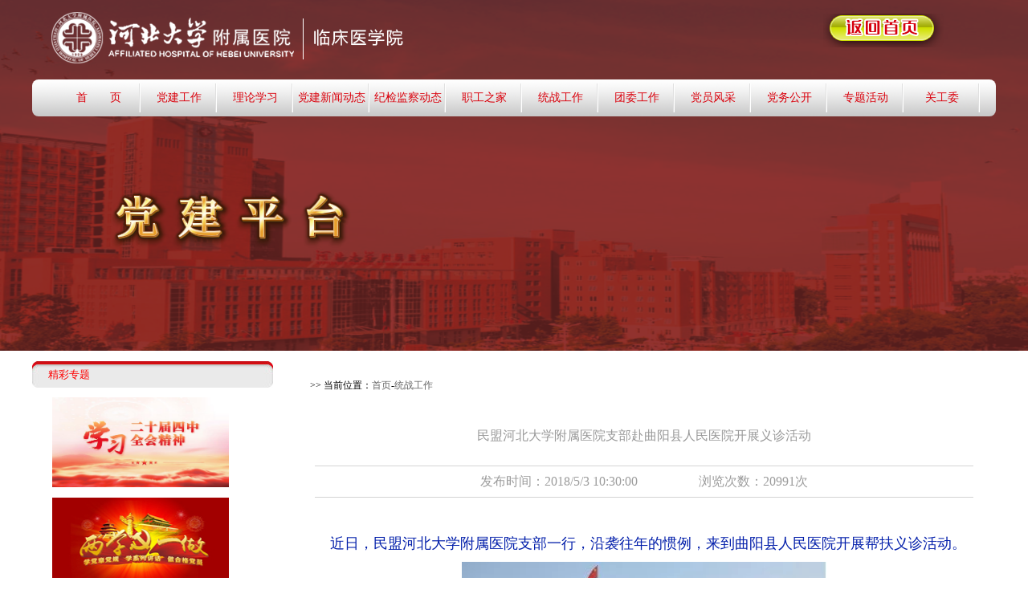

--- FILE ---
content_type: text/html; charset=utf-8
request_url: http://hbdxfy.com/dangjian/show.aspx?lmid=17&cid=738
body_size: 7169
content:
    <!DOCTYPE html PUBLIC "-//W3C//DTD XHTML 1.0 Transitional//EN" "http://www.w3.org/TR/xhtml1/DTD/xhtml1-transitional.dtd">
<html xmlns="http://www.w3.org/1999/xhtml">
<head>
    <meta http-equiv="Content-Type" content="text/html; charset=utf-8" />
    <title>党建平台</title>
    <meta name="keywords" content="" />
    <meta name="description" content="" />
    <link href="/templates/dangjian/css/dangjian.css?v=1.6" rel="stylesheet" type="text/css" />
    <script type="text/javascript" src="/templates/dangjian/js/lrtk3.js"></script>
    <script>
        window.onload = function () {
            var oBox = document.getElementById('box');
            var oPrev = getByClass(oBox, 'prev')[0];
            var oNext = getByClass(oBox, 'next')[0];
            var oBigUl = getByClass(oBox, 'bigUl')[0];
            var aLiBig = oBigUl.getElementsByTagName('li');
            var oNumUl = getByClass(oBox, 'numberUl')[0];
            var aLiNumber = oNumUl.getElementsByTagName('li');
            var oTextUl = getByClass(oBox, 'textUl')[0];
            var aLiText = oTextUl.getElementsByTagName('li');
            var nowZindex = 1;
            var now = 0;
            function tab() {
                for (var i = 0; i < aLiNumber.length; i++) {
                    aLiNumber[i].className = '';
                }
                aLiNumber[now].className = 'night';

                aLiBig[now].style.zIndex = nowZindex++;
                aLiBig[now].style.opacity = 0;
                startMove(aLiBig[now], 'opacity', 100);
                for (var i = 0; i < aLiText.length; i++) {
                    aLiText[i].style.display = 'none';
                }
                aLiText[now].style.display = 'block'

            }

            for (var i = 0; i < aLiNumber.length; i++) {
                aLiNumber[i].index = i;
                aLiNumber[i].onclick = function () {

                    if (this.index == now) return;
                    now = this.index;

                    tab();
                }
            }
            oNext.onmouseover = oPrev.onmouseover = oBigUl.onmouseover = function () {
                startMove(oPrev, 'opacity', 100);
                startMove(oNext, 'opacity', 100)
            }
            oNext.onmouseout = oPrev.onmouseout = oBigUl.onmouseout = function () {
                startMove(oPrev, 'opacity', 0);
                startMove(oNext, 'opacity', 0)
            }
            oPrev.onclick = function () {
                now--
                if (now == -1) {
                    now = aLiNumber.length - 1;
                }
                tab();
            }

            oNext.onclick = function () {
                now++
                if (now == aLiNumber.length) {
                    now = 0;
                }
                tab();
            }

            var timer = setInterval(oNext.onclick, 3000)
            oBox.onmouseover = function () {
                clearInterval(timer)
            }
            oBox.onmouseout = function () {
                timer = setInterval(oNext.onclick, 3000)//改变速度修改3000 ，例如3000=3秒钟
            }
        }
    </script>

</head>
<body>

    <div id="templatemo_wrapper">
        <div id="templatemo_header">

            <div id="site_title">
                <h1><a href="#">Gift Red</a></h1>
            </div>
              	<div id="site_title2"><h1><a href="/"><img src="/templates/dangjian/images/an.png" /></a></h1></div> 
            <div class="dh">
                <div class="nav">
                    <div class="navright">
                        <div id="daohang">
                            <ul id="nav" class="menu">
                                <li><a href="/dangjian/"  style="margin-left: -10%">首　　页</a></li>
                                 <li><a href="/dangjian/List.aspx?lmid=13">党建工作</a>
  
		</li>
<li><a href="/dangjian/List.aspx?lmid=78">理论学习</a></li>
                                <li><a href="/dangjian/List.aspx?lmid=12">党建新闻动态
                                </a></li>
                               
                               
                                <li><a href="/dangjian/List.aspx?lmid=15">纪检监察动态
                                </a>
                                </li>
                                <li><a href="/dangjian/List.aspx?lmid=16">职工之家
                                </a></li>
                                <li><a href="/dangjian/List.aspx?lmid=17">统战工作
                                </a></li>
                                <li><a href="/dangjian/List.aspx?lmid=18">团委工作</a>
                                    <ul>

                                                                                <li><a href="/dangjian/List.aspx?lmid=18&cls=19">团内动态</a></li>
                                    
                                    </ul>
                                </li>
                                <li><a href="/dangjian/photo.aspx?lmid=19">党员风采
                                </a></li>
                                <li><a href="/dangjian/show.aspx?lmid=20&cls=24&cid=1479">党务公开
                                </a>
                                    <ul>

                                                                                                                       <li><a href="/dangjian/show.aspx?lmid=20&cls=24&cid=1479">组织机构</a></li>
                                                                                                                                                            <li><a href="/dangjian/List.aspx?lmid=20&cls=59">公示</a></li>
                                                                            
                                    </ul>

                                </li>
                                <li class="last"><a href="/dangjian/List.aspx?lmid=21">专题活动
                                </a>
                                    <ul>

                                                                                <li><a href="/dangjian/List.aspx?lmid=21&cls=91">深入学习贯彻党的二十届四中全会精神</a></li>
                                                                            <li><a href="/dangjian/List.aspx?lmid=21&cls=27">“两学一做”学习教育</a></li>
                                                                            <li><a href="/dangjian/List.aspx?lmid=21&cls=61">学习贯彻习近平新时代中国特色社会主义思想主题教育</a></li>
                                                                            <li><a href="/dangjian/List.aspx?lmid=21&cls=60">二十大专题</a></li>
                                                                            <li><a href="/dangjian/List.aspx?lmid=21&cls=29">党史学习教育</a></li>
                                                                            <li><a href="/dangjian/List.aspx?lmid=21&cls=28">“不忘初心、牢记使命”主题教育</a></li>
                                                                            <li><a href="/dangjian/List.aspx?lmid=21&cls=1">学习贯彻十九大精神</a></li>
                                    



                                    </ul>

                                </li>
<li><a href="/dangjian/List.aspx?lmid=118">关工委</a></li>
                            </ul>
                        </div>
                    </div>
                </div>
            </div>




            <!-- end of templatemo_menu -->
            <div id="templatemo_banner">
                <span class="banner_text"></span>
            </div>

        </div>
        <!-- end of header -->
<div class="all">    
  <div id="templatemo_left_sidebar">
   	<div class="sb_box">
          <div class="content_title"><span></span>精彩专题</div>
            <ul class="tmo_list01">
                                          <li><a href="/dangjian/List.aspx?lmid=21&cls=91"><img width=220 height=112 src="/attached/image/20251223/20251223162052_6285.png" alt=""></a></li>
                                            <li><a href="/dangjian/List.aspx?lmid=21&cls=27"><img width=220 height=112 src="/attached/image/20180627/20180627102322_2484.jpg" alt=""></a></li>
                                            <li><a href="/dangjian/List.aspx?lmid=21&cls=61"><img width=220 height=112 src="/attached/image/20230509/20230509173712_8547.png" alt=""></a></li>
                                            <li><a href="/dangjian/List.aspx?lmid=21&cls=60"><img width=220 height=112 src="/attached/image/20230509/20230509150349_6868.png" alt=""></a></li>
                                            <li><a href="/dangjian/List.aspx?lmid=21&cls=29"><img width=220 height=112 src="/attached/image/20210512/20210512154037_7702.png" alt=""></a></li>
                                            <li><a href="/dangjian/List.aspx?lmid=21&cls=28"><img width=220 height=112 src="/attached/image/20190924/20190924154547_1604.jpg" alt=""></a></li>
                                            <li><a href="/dangjian/List.aspx?lmid=21&cls=1"><img width=220 height=112 src="/attached/image/20180627/20180627102227_5187.jpg" alt=""></a></li>
                                </ul>
	</div>
    
 <!--<a href="/dangjian/List.aspx?lmid=79" class="sb_ads"><img src="/templates/dangjian/images/templatemo_ad_1.jpg" alt="image 1" /></a>-->
    
    <div id="special_box01">
                      <form action="/news/serch.aspx" method="post">
                    <input type="text" id="keytxt" name="keytxt" class="required input_field">
                    <input type="submit" value="站内搜索" id="submit" name="submit" class="submit_btn">
                          </form>
                </div>
  </div>
    
    
    
    
    
   
  
    <div id="templatemo_content" style="width:73%">
    <div class="box_r">
     
 　&gt;&gt; 当前位置：<a href="#">首页</a>-<a href="#">统战工作</a>
    </div>
    
    <div class="box_r">
    
     <div class="box_r_m2" style=" margin-bottom:10px;"><span class="case_name2">民盟河北大学附属医院支部赴曲阳县人民医院开展义诊活动</span>
          <menu class="tags">发布时间：2018/5/3 10:30:00                       　　 　　浏览次数：20991次
     
     </menu>
        <div class="clear"></div>
      </div>

<div class="box_r_m">  <div style="line-height:25px;">
         <p class="bizsvr_00" style="text-align:justify;color:#333333;text-indent:37px;font-family:-apple-system-font, BlinkMacSystemFont, &quot;Helvetica Neue&quot;, &quot;PingFang SC&quot;, &quot;Hiragino Sans GB&quot;, &quot;Microsoft YaHei UI&quot;, &quot;Microsoft YaHei&quot;, Arial, sans-serif;font-size:17px;font-style:normal;font-weight:normal;background-color:#FFFFFF;">
	<span class="bizsvr_01" style="color:#021EAA;font-family:宋体;font-size:18px;">近日，民盟河北大学附属医院支部一行，沿袭往年的惯例，来到曲阳县人民医院开展帮扶义诊活动。</span><span class="bizsvr_05" style="color:#021EAA;font-family:Arial;font-size:18px;">&nbsp;</span><br />
<span class="bizsvr_01" style="color:#021EAA;font-family:宋体;font-size:18px;"></span>
</p>
<p class="bizsvr_07" style="text-align:center;color:#333333;text-indent:0px;font-family:-apple-system-font, BlinkMacSystemFont, &quot;Helvetica Neue&quot;, &quot;PingFang SC&quot;, &quot;Hiragino Sans GB&quot;, &quot;Microsoft YaHei UI&quot;, &quot;Microsoft YaHei&quot;, Arial, sans-serif;font-size:17px;font-style:normal;font-weight:normal;background-color:#FFFFFF;">
	<img alt="" src="/attached/image/20180627/20180627105604_0512.jpg" />
</p>
<p class="bizsvr_08" style="text-align:justify;color:#333333;text-indent:37px;font-family:-apple-system-font, BlinkMacSystemFont, &quot;Helvetica Neue&quot;, &quot;PingFang SC&quot;, &quot;Hiragino Sans GB&quot;, &quot;Microsoft YaHei UI&quot;, &quot;Microsoft YaHei&quot;, Arial, sans-serif;font-size:17px;font-style:normal;font-weight:normal;background-color:#FFFFFF;">
	<span class="bizsvr_09" style="color:#021EAA;font-family:宋体;font-size:18px;">曲阳县人民医院院长牛淑乔热情地接待了大家，介绍了曲阳县人民医院的基本情况与特点，并就刚刚成立的胸痛中心建设过程、取得的成绩以及进展情况进行了详细地说明。胸痛中心的建设，将完善救治流程，可缩短患者的救治时间、提高胸痛诊断与治疗水平、降低急性心肌梗死、肺栓塞、主动脉夹层等的发病率和死亡率、节约现有有限的医疗资源，希望今后能得到我院心血管内科一、三病区主任贾辛未等专家在管理与技术上的指导和支持，从而进一步优化流程不断提升对胸痛患者的救治水平，使更多心血管疾病患者得到有效的医疗救助与服务。</span>
</p>
<p class="bizsvr_08" style="text-align:justify;color:#333333;text-indent:37px;font-family:-apple-system-font, BlinkMacSystemFont, &quot;Helvetica Neue&quot;, &quot;PingFang SC&quot;, &quot;Hiragino Sans GB&quot;, &quot;Microsoft YaHei UI&quot;, &quot;Microsoft YaHei&quot;, Arial, sans-serif;font-size:17px;font-style:normal;font-weight:normal;background-color:#FFFFFF;">
	<span class="bizsvr_09" style="color:#021EAA;font-family:宋体;font-size:18px;">会议结束后，各科室负责人与各位专家进行对接，对曲阳县人民医院各科室主任提出的管理、发展以及相关疾病诊疗进展进行了详尽的探讨和研读。</span>
</p>
<p class="bizsvr_08" style="text-align:justify;color:#333333;text-indent:37px;font-family:-apple-system-font, BlinkMacSystemFont, &quot;Helvetica Neue&quot;, &quot;PingFang SC&quot;, &quot;Hiragino Sans GB&quot;, &quot;Microsoft YaHei UI&quot;, &quot;Microsoft YaHei&quot;, Arial, sans-serif;font-size:17px;font-style:normal;font-weight:normal;background-color:#FFFFFF;">
	<span class="bizsvr_09" style="color:#021EAA;font-family:宋体;font-size:18px;"></span>
</p>
<p class="bizsvr_07" style="text-align:center;color:#333333;text-indent:0px;font-family:-apple-system-font, BlinkMacSystemFont, &quot;Helvetica Neue&quot;, &quot;PingFang SC&quot;, &quot;Hiragino Sans GB&quot;, &quot;Microsoft YaHei UI&quot;, &quot;Microsoft YaHei&quot;, Arial, sans-serif;font-size:17px;font-style:normal;font-weight:normal;background-color:#FFFFFF;">
	<img alt="" src="/attached/image/20180627/20180627105625_1546.jpg" />
</p>
<p class="bizsvr_015" style="text-align:center;color:#333333;text-indent:0px;font-family:-apple-system-font, BlinkMacSystemFont, &quot;Helvetica Neue&quot;, &quot;PingFang SC&quot;, &quot;Hiragino Sans GB&quot;, &quot;Microsoft YaHei UI&quot;, &quot;Microsoft YaHei&quot;, Arial, sans-serif;font-size:17px;font-style:normal;font-weight:normal;background-color:#FFFFFF;">
	<span class="bizsvr_016" style="color:#888888;"><strong class="bizsvr_017"><span class="bizsvr_018" style="font-family:宋体;">丁秋允帮助老大爷解决了多年的皮肤问题</span></strong></span>
</p>
<p class="bizsvr_07" style="text-align:center;color:#333333;text-indent:0px;font-family:-apple-system-font, BlinkMacSystemFont, &quot;Helvetica Neue&quot;, &quot;PingFang SC&quot;, &quot;Hiragino Sans GB&quot;, &quot;Microsoft YaHei UI&quot;, &quot;Microsoft YaHei&quot;, Arial, sans-serif;font-size:17px;font-style:normal;font-weight:normal;background-color:#FFFFFF;">
	<img alt="" src="/attached/image/20180627/20180627105636_4441.jpg" />
</p>
<p class="bizsvr_07" style="text-align:center;color:#333333;text-indent:0px;font-family:-apple-system-font, BlinkMacSystemFont, &quot;Helvetica Neue&quot;, &quot;PingFang SC&quot;, &quot;Hiragino Sans GB&quot;, &quot;Microsoft YaHei UI&quot;, &quot;Microsoft YaHei&quot;, Arial, sans-serif;font-size:17px;font-style:normal;font-weight:normal;background-color:#FFFFFF;">
	<strong class="bizsvr_021"><span class="bizsvr_018" style="font-family:宋体;">赵文萍与科室工作人员判读起搏心电图</span></strong>
</p>
<p class="bizsvr_07" style="text-align:center;color:#333333;text-indent:0px;font-family:-apple-system-font, BlinkMacSystemFont, &quot;Helvetica Neue&quot;, &quot;PingFang SC&quot;, &quot;Hiragino Sans GB&quot;, &quot;Microsoft YaHei UI&quot;, &quot;Microsoft YaHei&quot;, Arial, sans-serif;font-size:17px;font-style:normal;font-weight:normal;background-color:#FFFFFF;">
	<img alt="" src="/attached/image/20180627/20180627105647_2736.jpg" /><strong class="bizsvr_021"><span class="bizsvr_018" style="font-family:宋体;"></span></strong>
</p>
<p class="bizsvr_07" style="text-align:center;color:#333333;text-indent:0px;font-family:-apple-system-font, BlinkMacSystemFont, &quot;Helvetica Neue&quot;, &quot;PingFang SC&quot;, &quot;Hiragino Sans GB&quot;, &quot;Microsoft YaHei UI&quot;, &quot;Microsoft YaHei&quot;, Arial, sans-serif;font-size:17px;font-style:normal;font-weight:normal;background-color:#FFFFFF;">
	<br />
</p>
<p class="bizsvr_027" style="text-align:center;color:#333333;text-indent:37px;font-family:-apple-system-font, BlinkMacSystemFont, &quot;Helvetica Neue&quot;, &quot;PingFang SC&quot;, &quot;Hiragino Sans GB&quot;, &quot;Microsoft YaHei UI&quot;, &quot;Microsoft YaHei&quot;, Arial, sans-serif;font-size:17px;font-style:normal;font-weight:normal;background-color:#FFFFFF;">
	<span class="bizsvr_028" style="color:#021EAA;font-family:Arial;font-size:18px;">&nbsp;</span><strong class="bizsvr_029"><span class="bizsvr_018" style="font-family:宋体;">田宝民查看患儿牙龈脓肿并实施切开引流治疗</span></strong>
</p>
<p class="bizsvr_08" style="text-align:justify;color:#333333;text-indent:37px;font-family:-apple-system-font, BlinkMacSystemFont, &quot;Helvetica Neue&quot;, &quot;PingFang SC&quot;, &quot;Hiragino Sans GB&quot;, &quot;Microsoft YaHei UI&quot;, &quot;Microsoft YaHei&quot;, Arial, sans-serif;font-size:17px;font-style:normal;font-weight:normal;background-color:#FFFFFF;">
	<span class="bizsvr_01" style="color:#021EAA;font-family:宋体;font-size:18px;">简单的午餐之后，在县医院工作人员的陪同下，我院民盟总支专家们深入到科室，协助为疑难复杂患者进行诊治，并为当地群众开展义诊。有一个多年的皮肤疑难病患者，听说有皮肤科专家来，一大早就等在医院门口，我院皮肤科主任丁秋允为患者进行了详细的诊查，口腔科责任医师田宝民为当地口腔科患者进行治疗，</span><span class="bizsvr_01" style="color:#021EAA;font-family:宋体;font-size:18px;">心血管内科三病区首席医师赵文萍与当地医院科室工作人员判读起搏心电图，</span><span class="bizsvr_01" style="color:#021EAA;font-family:宋体;font-size:18px;">我院专家高超的技术博得医患的交口称赞。</span>
</p>
<p class="bizsvr_08" style="text-align:justify;color:#333333;text-indent:37px;font-family:-apple-system-font, BlinkMacSystemFont, &quot;Helvetica Neue&quot;, &quot;PingFang SC&quot;, &quot;Hiragino Sans GB&quot;, &quot;Microsoft YaHei UI&quot;, &quot;Microsoft YaHei&quot;, Arial, sans-serif;font-size:17px;font-style:normal;font-weight:normal;background-color:#FFFFFF;">
	<span class="bizsvr_09" style="color:#021EAA;font-family:宋体;font-size:18px;">一天的时间，大家行色匆匆，带着任务而来，满满的收获而归。通过活动的开展，纷纷表示以后将多开展此类活动，多为基层医院提高指导和服务。</span>
</p>
<p style="text-align:justify;color:#333333;text-indent:0px;font-family:-apple-system-font, BlinkMacSystemFont, &quot;Helvetica Neue&quot;, &quot;PingFang SC&quot;, &quot;Hiragino Sans GB&quot;, &quot;Microsoft YaHei UI&quot;, &quot;Microsoft YaHei&quot;, Arial, sans-serif;font-size:17px;font-style:normal;font-weight:normal;background-color:#FFFFFF;">
	文/图：民盟河北大学附属医院支部
</p>
<p style="text-align:justify;color:#333333;text-indent:0px;font-family:-apple-system-font, BlinkMacSystemFont, &quot;Helvetica Neue&quot;, &quot;PingFang SC&quot;, &quot;Hiragino Sans GB&quot;, &quot;Microsoft YaHei UI&quot;, &quot;Microsoft YaHei&quot;, Arial, sans-serif;font-size:17px;font-style:normal;font-weight:normal;background-color:#FFFFFF;">
	编辑：董媛媛
</p>
    </div>
     <menu class="tags">
     
     
     </menu>
     
     
     <div class="shareInfo">
          <div class="shareInfo_l">
            <table width="200" border="0" cellspacing="0" cellpadding="0">
              <tbody><tr>
                <td><a href="#"><img src="/templates/dangjian/images/dy02.jpg" width="20" height="20">复制网址</a></td>
                 <td><a href="#"><img src="/templates/dangjian/images/dy01.jpg" width="20" height="20">打印</a></td>
                  <td><a href="#"><img src="/templates/dangjian/images/dy03.jpg" width="20" height="20">收藏</a></td>
              </tr>
            </tbody></table>
          
          </div>
     <div class="shareInfo_r">
    <div class="bdsharebuttonbox bdshare-button-style0-16" data-bd-bind="1512105183276">  
<a href="#" class="bds_more" data-cmd="more"></a>  
<a href="#" class="bds_qzone" data-cmd="qzone" title="分享到QQ空间"></a>  
<a href="#" class="bds_tsina" data-cmd="tsina" title="分享到新浪微博"></a>  
<a href="#" class="bds_tqq" data-cmd="tqq" title="分享到腾讯微博"></a>  
<a href="#" class="bds_renren" data-cmd="renren" title="分享到人人网"></a>  
<a href="#" class="bds_weixin" data-cmd="weixin" title="分享到微信"></a>  
</div>  
</div>
<script>
    window._bd_share_config = {
        "common": {
            "bdPopTitle": "您的自定义pop窗口标题",
            "bdSnsKey": {},
            "bdText": "此处填写自定义的分享内容",
            "bdMini": "2",
            "bdMiniList": false,
            "bdPic": "http://localhost/centlight/public/attachment/201410/24/14/5449ef39574f5_282x220.jpg", /* 此处填写要分享图片地址 */
            "bdStyle": "0",
            "bdSize": "16"
        },
        "share": {}
    };
    with (document) 0[
                    (getElementsByTagName('head')[0] || body).
                    appendChild(createElement('script')).
                    src = 'http://bdimg.share.baidu.com/static/api/js/share.js?v=89860593.js?cdnversion=' + ~(-new Date() / 36e5)
    ];
        </script> </div>
 <menu class="pagebreak">  <a></a></menu>
    
    </div>
    
    
    </div>
    
    
    </div>  
 </div>
  <div id="templatemo_footer_wrapper">
            <div id="templatemo_footer">
                <p>版权所有：河北大学附属医院 | 临床医学院 　　承办部门：河北大学附属医院 | 临床医学院党委宣传部</p>
  <p>殡葬监督、重复检查检验、违规收费监督举报邮箱：hdfy_yyjzzz@sina.com  举报电话：5981606</p>
          <p>本网站由 保定频道 提供技术支持 　<a href="http://beian.miit.gov.cn" target="_blank">冀ICP备05026554号-1</a><br />
          </p>

                <div class="cleaner"></div>
            </div>
        </div>
</body>
</html>


--- FILE ---
content_type: text/css
request_url: http://hbdxfy.com/templates/dangjian/css/dangjian.css?v=1.6
body_size: 5072
content:
/* 
Gift Red Template 
http://www.templatemo.com/preview/templatemo_362_gift_red 
*/

body {
	margin: 0;
	padding: 0;.box_r
	color: #7e7d7d;
	font-family: Arial, Helvetica, sans-serif;
	font-size: 12px;
	line-height: 1.5em; 

	background-image: url(../images/templatemo_header.png);
	background-position: top center;
	background-repeat: no-repeat;
	font-family: "微软雅黑", "宋体";
}

bd02 {
	margin: 0;
	padding: 0;
	color: #7e7d7d;
	font-family: Arial, Helvetica, sans-serif;
	font-size: 12px;
	line-height: 1.5em; 

	background-image: url(../images/templatemo_header02.jpg);
	background-position: top center;
	background-repeat: no-repeat;
	font-family: "微软雅黑", "宋体";
}

a, a:link, a:visited {
	color: #666;
	font-weight: normal;
	text-decoration: none
}
a:hover { text-decoration: underline; }

a.more {
	display: block;
	float: right;
	color: #000;
	padding-left: 20px;
	font-weight: bold;
	background: url(../images/templatemo_more.jpg) center left no-repeat;
	margin-bottom: 20px;
}
a.more:hover { color: #000; text-decoration: underline }

p { margin: 0 0 10px 0; padding: 0; }
img { border: none; }
blockquote { font-style: italic; margin: 0 0 0 10px;}
cite { font-weight: bold; color: #f00; }
cite a, cite a:link, cite a:visited  { font-weight: bold; color:#f00; }
cite span { font-weight: 400; color: #7e7d7d; }
em { color: #000; }

h1, h2, h3, h5, h6 { color: #f00; font-weight: normal; }
h1 { font-size: 48px; margin: 0 0 30px; padding: 5px 0 }
h2 { font-size: 24px; margin: 0 0 25px; padding: 5px 0; }
h3 { font-size: 24px; margin: 0 0 20px; padding: 0; }
h4 { font-size: 20px; margin: 0 0 15px; padding: 0; }
h5 { font-size: 16px; margin: 0 0 10px; padding: 0;  }
h6 { font-size: 12px; margin: 0 0 5px; padding: 0; }

.cleaner { clear: both }
.h10 { height: 10px }
.h20 { height: 20px }
.h30 { height: 30px }
.h40 { height: 40px }
.h50 { height: 50px }
.h60 { height: 60px }

.float_l { float: left }
.float_r { float: right }

.image_fl { float: left; margin: 3px 30px 0 0 }
.image_fr { float: right; margin: 3px 0 0 30px }
.tmo_list {
	list-style: none;
	height: 230px;
	padding-top: 0;
	padding-right: 0;
	padding-bottom: 0;
	padding-left: 15px;
}
.tmo_list { list-style: none; padding: 0 0 0 15px }
.tmo_list li {
	color: #7e7d7d;
	margin-bottom: 0px;
	font-size: 14px;
	line-height: 42px;
	height: 42px;
	border-bottom-width: 1px;
	border-bottom-style: dotted;
	border-bottom-color: #CCC;
	margin-top: 0px;
}

.tmo_list li span {
    float: right;
    color: #999999;
}

.tmo_list li a { color: #7e7d7d; font-weight: normal; padding-left: 10px; text-decoration: none; background: url(../images/templatemo_list.png) 0 5px scroll no-repeat }
.tmo_list li a:hover { text-decoration: underline }

#templatemo_wrapper { width: 1200px; padding: 0 10px; margin: 0 auto; }

#templatemo_header { width: 100%; height: 450px; background: url(../images/templatemo_header.png) center top no-repeat }

#site_title {
	float: left;
	margin-right: 15px;
	margin-bottom: 14px;
	margin-left: 20px;
	margin-top: 12px;
	width: 55%;
}
#site_title2 {
	float: left;
	margin-right: 15px;
	margin-bottom: 14px;
	margin-left: 20px;
	margin-top: 12px;
	width: 35%;
	text-align: right;
	height: 50px;
}
#site_title h1 { margin: 0; padding: 0 }
#site_title h1 a { display: block; height: 73px; color: #000; text-indent: -10000px; background: url(../images/templatemo_logo.png) top left no-repeat }

/* menu */

#templatemo_menu {
	clear: both;
	height: 46px;
border-radius: 8px;
	margin-right: auto;
	margin-left: auto;
	background-image: url(../images/templatemo_menu_hover22.png);
}

#templatemo_menu ul {
	margin: 0;
	padding: 0;
	list-style: none;
}

#templatemo_menu ul li {
	padding: 0;
	margin: 0;
	display: block;
	float: left;
	background: url(../images/templatemo_menu_divider.jpg) no-repeat right center;
	width: 9%;
}

#templatemo_menu ul .last {
	background: none;
}

#templatemo_menu ul li a {
	float: left;
	display: block;
	height: 46px;
	line-height: 46px;
	font-size: 14px;
	font-weight: bold;
	color: #DB0010;
	text-align: center;
	text-decoration: none;
	outline: none;
	border: none;
	width: 100%;
	padding-top: 0;
}

#templatemo_menu ul li a:hover, #templatemo_menu ul .current {
	color: #fff;
	background: url(../images/templatemo_menu_hover.png) no-repeat center right
}

#templatemo_menu ul .home {
	color: #fff;

}

#templatemo_banner {
	clear: both;
	width: 560px;
	height: 260px;
	position: relative;
}
#templatemo_banner .banner_text {
	position: absolute;
	width: 333px;
	height: 70px;
	left: 280px; 
	top: 100px;

}

#templatemo_content {
	float: left;
	width: 46%;
}

#templatemo_left_sidebar {
	width: 25%; 
	float: left;
	margin-right: 2%;
}

#templatemo_right_sidebar {
	width: 25%;
	float: right;
}

.p_box {

	padding-right: 10px;

	padding-left: 10px;
}
.p_box h2 { font-size: 18px; margin-bottom: 15px }
.p_box .left {
    width: 45%;
    float: left;

}
.p_box .right {
    width: 55%;
    float: left;

}
.image_frame { display: inline-block; float: left; margin-right: 20px; width: 124px; height: 127px; background: url(../images/templatemo_image_frame.png) no-repeat }
.image_frame img { padding: 18px 0 0 19px; }
a.read_more {
	display: block;
	float: right;
	width: 118px;
	height: 40px;
	background: url(../images/templatemo_read_more.png) no-repeat;
	margin-bottom: 20px;
}

.sb_box { padding-bottom: 15px; margin-bottom: 15px }
.sb_ads { display: block; margin-bottom: 20px }

.news_box {
	padding: 0px;
	
}
.news_box h3 { font-size: 16px; margin-bottom: 5px }

#special_box { position: relative; margin-top: 20px; border: 1px solid #ccc; border-top: 4px solid #ccc; padding: 20px 10px }
#special_box h3 { font-size: 16px; font-weight: bold }
#special_box .sb_text { position: absolute; top: 60px; right: 10px; width: 120px; display: block; }
#special_box h4 { font-size: 16px; font-weight: bold; margin-bottom: 5px }

.content_title {
	position: relative;
	display: block;
	height: 33px;
	line-height: 33px;
	background: url(../images/templatemo_h1r.jpg) center right no-repeat;
	font-size: 13px;
	color: #FD0000;
	padding-top: 0;
	padding-right: 10px;
	padding-bottom: 0;
	padding-left: 20px;
}
.content_title span { position: absolute; left: 0; top: 0; width: 10px; height: 33px; background: url(../images/templatemo_h1l.jpg) no-repeat center left }

/* footer */
#templatemo_footer_wrapper {
	clear: both;
	width: 100%;
	background-color: #A9030C;
}

#templatemo_footer {
	clear: both;
	width: 960px;
	padding: 15px 10px;	
	margin: 0 auto;
	color: #fff;
	text-align: center;
}

#templatemo_footer a {
	color: #d3d2d2; 
	text-decoration: underline;
}

#contact_form { 
	padding: 0; 
	width: 430px;
}

#contact_form form { 
	margin: 0px; 
	padding: 0px; 
}

#contact_form form .input_field { 
	width: 280px; 
	padding: 5px; 
	color: #333333;  
	background: #f2f2f2; 
	border: 1px solid #999999; 
	font-family: Tahoma, Geneva, sans-serif;
	font-size: 12px;
	margin-top: 5px;
}

#contact_form form label { 
	display: block; 
	width: 100px; 
	margin-right: 12px; 
	font-size: 13px; 
}

#contact_form form textarea { 
	width: 360px; 
	height: 140px;
	padding: 5px;
	color: #333333;  
	background: #f2f2f2; 
	border: 1px solid #999999; 
	font-family: Tahoma, Geneva, sans-serif;
	font-size: 12px;
	margin-top: 5px;
}

#contact_form form .submit_btn { 
	padding: 8px 14px; 
	color: #333333;  
	background: #f2f2f2; 
	border: 1px solid #999999; 
	font-size: 14px;
	margin: 0px 100px 10px 0px;
}

.all{
	float: left;
	width: 100%;
}


.tmo_list01 { list-style: none; padding: 0 0 0 15px }
.tmo_list01 li { color: #7e7d7d; margin-bottom: 8px }
.tmo_list01 li a {
	color: #7e7d7d;
	font-weight: normal;
	padding-left: 10px;
	text-decoration: none;
	background-attachment: scroll;
	background-repeat: no-repeat;
	background-position: 0 5px;
}
.tmo_list01 li a:hover { text-decoration: underline }

/*焦点图
*/

.clearfix:after {content: "."; display: block; height:0; clear:both; visibility: hidden;}
.clearfix { *zoom:1; }

#box{
	position: relative;
	width: 368px;
	height: 280px;
	border: 1px solid #DDDDDD;
	list-style-type: circle;
}
#box .bigUl{
	margin: 0px;
	padding: 0px;
	list-style-type: none;
}
#box .prev{ position:absolute; width:40px; height:60px; background:url(../images/icon-focusimg-btn-png24-20131225.png) -44px -63px no-repeat; z-index:500; top:67px; left:0px; opacity:0; filter:alpha(opacity=0); cursor:pointer;}
#box .next{ position:absolute; width:40px; height:60px; background:url(../images/icon-focusimg-btn-png24-20131225.png) -74px -63px no-repeat; z-index:500; top:67px; right:0px; opacity:0; filter:alpha(opacity=0);cursor:pointer;}
.bigUl li {
	position: absolute;
	margin: 0px;
	padding: 0px;
}
.bigUl li img{
	position: absolute;
	margin: 0px;
	padding: 0px;
	height: 236px;
	width: 368px;
}
.numberUl {
	position: absolute;
	right: 0;
	bottom: 37px;
	z-index: 400;
	list-style-type: none;
}
.numberUl li{width:24px; height:13px;  float:left; background:#3b5998; opacity:0.7; margin-left:1px;}
.numberUl li a{ display:block ;width:24px; height:13px; color:#fff; font-size:12px; text-align:center; line-height:13px;}
.textUl{
	list-style-type: none;
	text-align: center;
}
#box .textUl li{
	position: absolute;
	left: 20px;
	bottom: 10px;
	display: none;
	list-style-type: none;
}
#box .textUl li a{
	font-size: 14px;
	font-family: "Microsoft Yahei";
	color: #666;
}
.numberUl li.night a{ background:yellow; color:black; }


#special_box01 {
	position: relative;
	margin-top: 20px;
	width: 252px;
	padding-top: 15px;
	padding-right: 10px;
	padding-bottom: 20px;
	padding-left: 10px;
	border-top-width: 4px;
	border-right-width: 1px;
	border-bottom-width: 1px;
	border-left-width: 1px;
	border-top-style: solid;
	border-right-style: solid;
	border-bottom-style: solid;
	border-left-style: solid;
	border-top-color: #CA121E;
	border-right-color: #ccc;
	border-bottom-color: #ccc;
	border-left-color: #ccc;
	height: 80px;
}
.input_field {
	width: 220px;
	padding: 8px;
	color: #333333;
	border: 1px solid #D4D4D4;
	font-family: Tahoma, Geneva, sans-serif;
	font-size: 12px;
	margin-top: 5px;
	margin-right: 10px;
	margin-left: 10px;
	margin-bottom: 5px;
}
.submit_btn {
	display: inline-block;
	height: 30px;
	line-height: 30px;
	color: #FFFFFF;
	font-size: 14px;
	border-radius: 3px;
	-moz-border-radius: 3px;
	-webkit-border-radius: 3px;
	border: none;
	font-family: "微软雅黑";
	background-color: #CA121A;
	width: 80px;
	margin-right: auto;
	margin-left:70px;
	padding-top: 0;
	padding-right: 0;
	padding-bottom: 0;
	padding-left: 20px;
		margin-top: 10px;
}

.submit_btn:hover {
	color: #FFF;
	text-decoration: none;
	background-color: #720207;
	margin-top: 10px;
} 




/*导航*/
#nav {
	line-height: 24px;
	list-style-type: none;

	padding-top: 5px;
}

#nav a {
	display: block;

	text-align:center;
	margin-right: auto;

}

#nav a:link  {
 text-decoration:none;
}
#nav a:visited  {
text-decoration:none;
}
#nav a:hover  {
text-decoration:none;font-weight:bold;
}

#nav li {
	float: left;
	width: 95px;
	line-height: 36px;
	color: #FFF;
	height: 36px;
	background-image: url(../images/templatemo_menu_divider.jpg);
	background-repeat: no-repeat;
	background-position: right;
	text-align: center;
}
#nav li a{
	color: #DA010C;
}
#nav li a:hover{
	background-color: #E10215;
	color: #FFF;
}
#nav li ul {
	line-height: 27px;
	list-style-type: none;
	text-align: left;
	left: -999em;
	width: 110px;
	position: absolute;

}
#nav li ul li{
	float: left;
	width: 160px;
	background-color: #DBDBDA;
	margin-left: -70px;
	color: #CA101B;

}


#nav li ul a{
	display: block;
	width: 160px;
	text-align:left;


}

#nav li ul a:link  {
	
	text-decoration:none;
	text-align: center;
}
#nav li ul a:visited  {
text-decoration:none;
}
#nav li ul a:hover  {
 color:#F3F3F3;text-decoration:none;font-weight:normal;

}

#nav li:hover ul {
 left: auto;
}
#nav li.sfhover ul {
 left: auto;
}


.nav{
	clear: both;
	height: 46px;
	border-radius: 8px;
	margin-right: auto;
	margin-left: auto;
	background-image: url(../images/templatemo_menu_hover22.png);
	font-size: 14px;
}
#nav .current {
	color: #fff;
	background: url(../images/templatemo_menu_hover.png) no-repeat center right
}




/*滚动*/

.marquee {
	width:100%;
	overflow: hidden;
	margin-top: 0px;
	margin-bottom: 10px;
	height: 226px;
}
.marquee li{
	display: inline;
	float: left;
	margin-right: 12px;
	padding: 10px;
	border: 1px solid #CCCCCC;
}
.marquee li a{  display:block; float:left; text-align:center; font-size:14px;}
.marquee li a:hove{ text-decoration:none;}
.marquee li img {width:220px; height:160px;}
.marquee li em{font-style: normal; height:24px; line-height:24px; display:block; margin-top:8px;}

.hongse {
	float: left;
	width: 98%;
	border: 1px solid #DBDBDB;
	padding-top: 5px;
	padding-right: 1%;
	padding-bottom: 5px;
	padding-left: 1%;
}
.hongse_l{
	width: 3%;
	float: left;
	background-color: #D90C13;
	border-right-width: 3px;
	border-right-style: solid;
	border-right-color: #EAEAEA;
	margin-right: 1%;
	font-family: "Microsoft YaHei UI Light";
	font-size: 14px;
	font-weight: bold;
	color: #FFF;
	text-align: center;
	height: 186px;
	margin-top: 10px;
	margin-bottom: 10px;
	padding-top: 15px;
	padding-bottom: 15px;
	line-height: 35px;
}
.hongse_r{ width:95%; float:left}


#templatemo_header02 {
    width: 100%;
    height: 450px;
    background: url(../images/templatemo_header02.jpg) center top no-repeat;
}



.box_r{
	height: auto;
	
	margin-top: 11px;
	margin-bottom: 8px;
	padding: 10px;
}
.box_r img{
max-width: 90%;
}

.box_r_m2 {
    background: url(../images/box_r_m.png);
    padding: 10px 18px 10px 18px;
    line-height: 25px;
    text-align: center;
    font-size: 16px;
    color: #999;
}
.case_name {
	font-size: 22px;
	color: #666666;
	text-align: center;
	width: 100%;

	line-height: 40px;
}

.shareInfo{
	float: left;
	width: 90%;
	margin-bottom: 25px;
	margin-right: 5%;
	margin-left: 5%;
}

.shareInfo_r{
	float: right;
	width: 30%;
	text-align: right;
}
.shareInfo_l{
	float: left;
	width: 70%;
}
.pagebreak a {
    display: block;
    height: 40px;
    overflow: hidden;
    line-height: 40px;
    background: #f5f5f5;
    border-radius: 0.2em;
    margin-top: 15px;
    margin-right: 0.833em;
    margin-bottom: 15px;
    margin-left: 0.833em;
    padding-top: 0;
    padding-right: 1em;
    padding-bottom: 0;
    padding-left: 1em;
}

.tags {
    color: #9c9c9c;
    border-top: 1px solid #d4d4d4;
    border-bottom: 1px solid #d4d4d4;
    margin-top: 25px;
    padding-top: 0.4em;
    padding-right: 0.833em;
    padding-bottom: 0.4em;
    padding-left: 0.833em;
    margin-bottom: 25px;
}
.tags a {
	display: inline-block;
	height: 2em;
	margin: 0 0.2em;
	padding: 0 1em;
	line-height: 2em;
	font-size: 0.857em;
	color: #fff;
	border-radius: 1em;
	background-color: #D21519;
}
#pages {
    text-align: center;
    font: 12px 微软雅黑;
}
#pages a {
	display: inline-block;
	padding: 5px 15px;
	height: 22px;
	font-size: 12px;
	line-height: 22px;
	background: #fff;
	text-align: center;
	color: #333;
	border-top-width: 1px;
	border-right-width: 1px;
	border-bottom-width: 1px;
	border-top-style: solid;
	border-right-style: solid;
	border-bottom-style: solid;
	border-left-style: none;
	border-top-color: #e3e3e3;
	border-right-color: #e3e3e3;
	border-bottom-color: #e3e3e3;
	border-left-color: #e3e3e3;
}
#pages span {
	display: inline-block;
	padding: 5px 15px;
	height: 22px;
	line-height: 22px;
	border: 1px solid #990000;
	color: #fff;
	text-align: center;
	background-color: #CA121A;
}

#pages a.a1 {
	padding: 5px 15px;
	height: 22px;
	line-height: 22px;
	margin-top: 0px;
	border-left-width: 1px;
	border-left-style: solid;
	border-left-color: #e3e3e3;
}